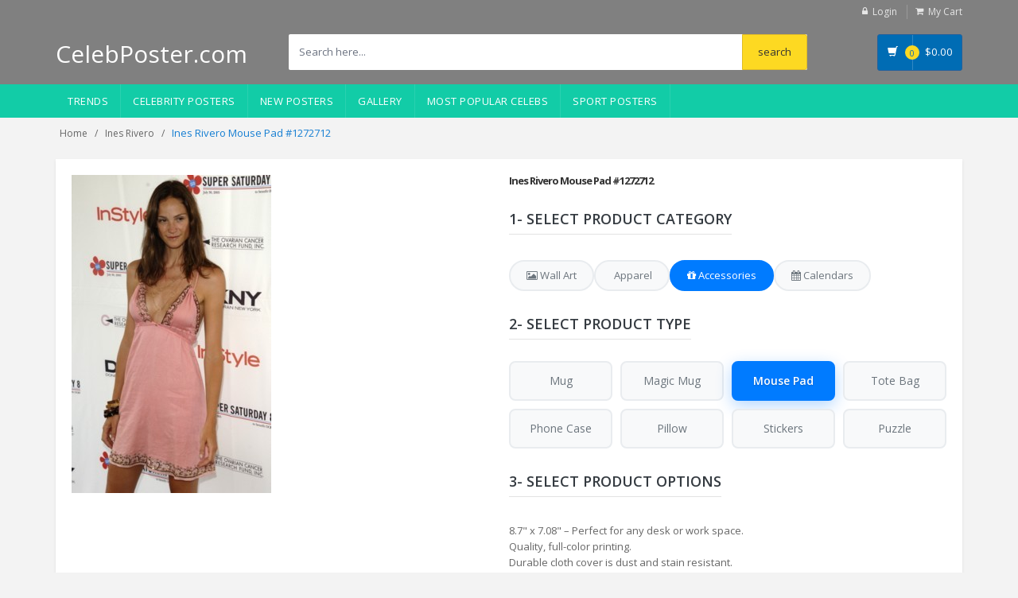

--- FILE ---
content_type: text/html; charset=UTF-8
request_url: https://celebposter.com/Ines-Rivero-mousepad_1272712.html
body_size: 10988
content:
<!DOCTYPE html>
<html lang="en" prefix="og: https://ogp.me/ns#">
<head>
<!-- Google tag (gtag.js) -->
<script async src="https://www.googletagmanager.com/gtag/js?id=G-PT37SH8RWP"></script>
<script>
  window.dataLayer = window.dataLayer || [];
  function gtag(){dataLayer.push(arguments);}
  gtag('js', new Date());

  gtag('config', 'G-PT37SH8RWP');
</script>    
<!-- Meta -->
<script src="https://code.jquery.com/jquery-3.6.3.min.js"></script>
<meta charset="utf-8">
<meta name="viewport" content="width=device-width, initial-scale=1.0, user-scalable=no">
<meta name="title" content="Ines Rivero mouse pad #1272712">
<meta name="keywords" content="Ines Rivero mouse pad, Ines Rivero mouse pads, Ines Rivero, celebrity posters, movie posters, music posters, tv show posters, famous people posters, autographed posters, signed posters, limited edition posters, vintage posters, pop culture posters, teen celebrity posters, actor posters, actress posters, singer posters, band posters, athlete posters, photo posters, printed posters, canvas posters, framed posters, birthday gifts, christmas gifts, home decor, dorm room decor, fan merch">
<meta name="description" content="Shop our selection of Ines Rivero mouse pads for the perfect collector's item.">
<meta name="robots" content="all">
<title>Ines Rivero Mouse Pad #1272712 - CelebPoster.com
</title>
<link rel="canonical" href="https://celebposter.com/Ines-Rivero-mousepad_1272712.html">

<!-- Open Graph / Facebook -->
<meta property="og:site_name" content="CelebPoster.com">
<meta property="og:locale" content="en_US">
<meta property="og:type" content="product">
<meta property="og:title" content="Ines Rivero Mousepad">
<meta property="og:description" content="Ines Rivero custom mousepad.">
<meta property="og:url" content="https://celebposter.com/Ines-Rivero-mousepad_1272712.html">
<meta property="og:image" content="https://celebposter.com/images/G132032_b.jpg">
<meta property="product:price:amount" content="19.95">
<meta property="product:price:currency" content="USD">
<meta property="product:availability" content="in stock">

<!-- Twitter Card -->
<meta name="twitter:card" content="summary_large_image">
<meta name="twitter:site" content="@celebposter">
<meta name="twitter:title" content="Ines Rivero Mousepad">
<meta name="twitter:image" content="https://celebposter.com/images/G132032_b.jpg">

   <script type="application/ld+json">
    {
      "@context": "https://schema.org",
      "@type": "BreadcrumbList",
      "itemListElement": [
        {
          "@type": "ListItem",
          "position": 1,
          "name": "Home",
          "item": "https://celebposter.com"
        },
        {
          "@type": "ListItem",
          "position": 2,
          "name": "Ines Rivero mouse pads",
          "item": "https://celebposter.com/Ines-Rivero"
        },
        {
          "@type": "ListItem",
          "position": 3,
          "name": "Ines Rivero mouse pad #1272712",
          "item": "https://celebposter.com/Ines-Rivero-mousepad_1272712.html"
        }
      ]
    }
    </script>
    <script type="application/ld+json">
        {
          "@context": "https://schema.org/",
          "@type": "Product",
          "name": "Ines Rivero mouse pad",
          "image": [
            "https://celebposter.com/thumbs/Ines-Rivero-poster_1272712_b.jpg"
           ],
          "description": "Ines Rivero mouse pad",
          "sku": "1272712",
          "mpn": "CP-MP1272712",
          "brand": {
            "@type": "Brand",
            "name": "CelebPoster"
          },
          "offers": {
            "@type": "Offer",
            "mpn": "mousepad-1272712",
            "url": "https://celebposter.com/Ines-Rivero-mousepad_1272712.html",
            "priceCurrency": "USD",
            "price": "11.95",
            "priceValidUntil": "2030-11-20",
            "itemCondition": "https://schema.org/NewCondition",
            "availability": "https://schema.org/InStock"
          }
        }
     </script>
<!-- Bootstrap Core CSS -->
<link rel="stylesheet" href="https://celebposter.com/frontend/assets/css/bootstrap.min.css">

<!-- Customizable CSS -->
<link rel="stylesheet" href="https://celebposter.com/frontend/assets/css/main.css">
<link rel="stylesheet" href="https://celebposter.com/css/app.css?v=1769772268">
<link rel="stylesheet" href="https://celebposter.com/frontend/assets/css/seo-optimized.css">

<link rel="stylesheet" href="https://celebposter.com/frontend/assets/css/blue.css">
<link rel="stylesheet" href="https://celebposter.com/frontend/assets/css/owl.carousel.css">
<link rel="stylesheet" href="https://celebposter.com/frontend/assets/css/owl.transitions.css">
<link rel="stylesheet" href="https://celebposter.com/frontend/assets/css/animate.min.css">
<link rel="stylesheet" href="https://celebposter.com/frontend/assets/css/rateit.css">
<link rel="stylesheet" href="https://celebposter.com/frontend/assets/css/bootstrap-select.min.css">

<!-- Icons/Glyphs -->
<link rel="stylesheet" href="https://celebposter.com/frontend/assets/css/font-awesome.css">

<link rel="apple-touch-icon" sizes="180x180" href="/apple-touch-icon.png">
<link rel="icon" type="image/png" sizes="32x32" href="/favicon-32x32.png">
<link rel="icon" type="image/png" sizes="16x16" href="/favicon-16x16.png">
<link rel="manifest" href="/site.webmanifest">

<!-- Fonts - Preconnect for better performance -->
<link rel="preconnect" href="https://fonts.googleapis.com">
<link rel="preconnect" href="https://fonts.gstatic.com" crossorigin>
<link href='https://fonts.googleapis.com/css?family=Roboto:300,400,500,700' rel='stylesheet' type='text/css'>
<link href='https://fonts.googleapis.com/css?family=Open+Sans:400,300,400italic,600,600italic,700,700italic,800' rel='stylesheet' type='text/css'>
<link href='https://fonts.googleapis.com/css?family=Montserrat:400,700' rel='stylesheet' type='text/css'>
<script src='https://cdnjs.cloudflare.com/ajax/libs/fabric.js/5.3.1/fabric.min.js'></script>
</head>
<body class="cnt-home">
<!-- ============================================== HEADER ============================================== -->
<header class="header-style-1"> 
  
  <!-- ============================================== TOP MENU ============================================== -->
            <div class="top-bar animate-dropdown hidden-xs">
    <div class="container">
      <div class="header-top-inner" >
        <div class="cnt-account">
          <ul class="list-unstyled">
              
                            <li><a href="https://celebposter.com/user/login"><i class="icon fa fa-lock"></i>Login</a></li>
                        <li><a href="/cart/view"><i class="icon fa fa-shopping-cart"></i>My Cart</a></li>
          </ul>
        </div>
        <!-- /.cnt-account -->
        <div class="clearfix"></div>
      </div>
      <!-- /.header-top-inner --> 
    </div>
    <!-- /.container --> 
  </div>
  <!-- /.header-top --> 
  <!-- ============================================== TOP MENU : END ============================================== -->
  <div class="main-header  hidden-xs">
    <div class="container">
      <div class="row">
        <div class="col-sm-4 col-md-3 logo-holder"> 
          <!-- ============================================================= LOGO ============================================================= -->
          <div class="logo" ><a href="/" style="color:#FFF; font-size: 30px;">CelebPoster.com</a></div>
          <!-- /.logo --> 
          <!-- ============================================================= LOGO : END ============================================================= --> 
        </div>
              
        <!-- /.logo-holder -->
        
        <div class="col-xs-12 col-sm-6 col-md-7 top-search-holder"> 
          <!-- /.contact-row --> 
          <!-- ============================================================= SEARCH AREA ============================================================= -->
          <div class="search-area">
              <form name="search" action="/s" method="get">
              <div class="control-group">
                                        <input name="search" class="search-field" placeholder="Search here..." />
                    
                <!--a class="search-button" href="/s" ></a--> 
                <input type="submit" name="submit" value="search" class="search-button">
              </div>
            </form>
          </div>
          <!-- /.search-area --> 
          <!-- ============================================================= SEARCH AREA : END ============================================================= --> </div>
        <!-- /.top-search-holder -->
        
        <div class="col-xs-2 col-sm-2 col-md-2 animate-dropdown top-cart-row hidden-xs"> 
          <!-- ============================================================= SHOPPING CART DROPDOWN ============================================================= -->
          
          <div class="dropdown dropdown-cart"> <a href="/cart/view" class="dropdown-toggle lnk-cart" >
            <div class="items-cart-inner">
              <div class="basket"> <i class="glyphicon glyphicon-shopping-cart"></i> </div>
              <div class="basket-item-count"><span class="count">0</span></div>
              <div class="total-price-basket"> <span class="lbl"></span> <span class="total-price"> <span class="sign">$</span><span class="value">0.00</span> </span> </div>
            </div>
            </a>
           
            <!-- /.dropdown-menu--> 
          </div>
          <!-- /.dropdown-cart --> 
          
          <!-- ============================================================= SHOPPING CART DROPDOWN : END============================================================= --> 
        </div>
        <!-- /.top-cart-row --> 
      </div>
      <!-- /.row --> 
      
    </div>
    <!-- /.container --> 
    
  </div>
  <!-- /.main-header --> 
    <div class="main-header visible-xs">
    <div class="container" >
      <div class="row">
       
          <div class="col-xs-1 col-sm-2 col-md-3 top-search-holder">
              <div class="logo" ><a href="/" ><img src="/favicon-32x32.png" style="margin-top: 15px; margin-left: -5px;" alt="logo"></a></div>
          </div>
        
        <div class="col-xs-8 col-sm-6 col-md-7 top-search-holder"> 
          <!-- /.contact-row --> 
          <!-- ============================================================= SEARCH AREA ============================================================= -->
          <div class="search-area" style="margin-left: 10px;">
              <form name="search" action="/s" method="get">
              <div class="control-group">
                                        <input name="search" class="search-field" placeholder="Search here..." />
                    
                <!--a class="search-button" href="/s" ></a--> 
                <input type="submit" name="submit" value="GO" class="search-button">
              </div>
            </form>
          </div>
          <!-- /.search-area --> 
          <!-- ============================================================= SEARCH AREA : END ============================================================= --> </div>
        <!-- /.top-search-holder -->
        <div class="col-xs-3 col-sm-3 col-md-2 animate-dropdown top-cart-row"> 
          <!-- ============================================================= SHOPPING CART DROPDOWN ============================================================= -->
                  <div class="dropdown dropdown-cart"> <a href="/cart/view" class="dropdown-toggle lnk-cart" >
                    <div class="items-cart-inner">
                        <div class="basket" style="border-right: none;"><i class="glyphicon glyphicon-shopping-cart"></i></div>
                      <div class="basket-item-count"><span class="count">0</span></div>
                    </div>
                    </a>

                    <!-- /.dropdown-menu--> 
                  </div>
                  <!-- /.dropdown-cart --> 
          
                 <!-- ============================================================= SHOPPING CART DROPDOWN : END============================================================= --> 
               </div>
        <div class="col-xs-2 col-sm-2 col-md-2 animate-dropdown top-cart-row hidden-xs"> 
          <!-- ============================================================= SHOPPING CART DROPDOWN ============================================================= -->
          
          <div class="dropdown dropdown-cart"> <a href="/cart/view" class="dropdown-toggle lnk-cart" >
            <div class="items-cart-inner">
              <div class="basket"> <i class="glyphicon glyphicon-shopping-cart"></i> </div>
              <div class="basket-item-count"><span class="count">0</span></div>
              <div class="total-price-basket"> <span class="lbl"></span> <span class="total-price"> <span class="sign">$</span><span class="value">0.00</span> </span> </div>
            </div>
            </a>
           
            <!-- /.dropdown-menu--> 
          </div>
          <!-- /.dropdown-cart --> 
          
          <!-- ============================================================= SHOPPING CART DROPDOWN : END============================================================= --> 
        </div>
        <!-- /.top-cart-row --> 
      </div>
      <!-- /.row --> 
      
    </div>
    <!-- /.container --> 
  </div>
  <!-- ============================================== NAVBAR ============================================== -->
  <div class="header-nav animate-dropdown">
    <div class="container">
      <div class="yamm navbar navbar-default" role="navigation">
        <div class="navbar-header">
       <button data-target="#mc-horizontal-menu-collapse" data-toggle="collapse" class="navbar-toggle collapsed" type="button"> 
       <span class="sr-only">Toggle navigation</span> <span class="icon-bar"></span> <span class="icon-bar"></span> <span class="icon-bar"></span> </button>
        </div>
        <div class="nav-bg-class">
          <div class="navbar-collapse collapse" id="mc-horizontal-menu-collapse">
            <div class="nav-outer">
              <ul class="nav navbar-nav">
                <!--li class="dropdownu"><a href="/events-posters"  data-hover="dropdown" class="dropdown-toggle">Events</a-->
                <li class="dropdownu"><a href="/trends"  data-hover="dropdown" class="dropdown-toggle">Trends</a>
                <li class="dropdownu"><a href="/celebrities/"  data-hover="dropdown" class="dropdown-toggle">Celebrity Posters</a>
                <!--li class="dropdownu"><a href="/sport-posters"  data-hover="dropdown" class="dropdown-toggle">Sport Posters</a-->
                <li class="dropdown"> <a href="/new-celebrity-posters" data-hover="dropdown" class="dropdown-toggle">New Posters</a></li>
                <li class="dropdown"> <a href="/products-gallery">Gallery</a></li>
                <li class="dropdown"> <a href="/most-popular-celebs">Most Popular Celebs</a></li>
                <li class="dropdown"> <a href="/sport">Sport Posters</a></li>
                <!--li class="dropdown"> <a href="/tags">Tags</a></li-->
                <!--li class="dropdown"> <a href="/popular-searches">Popular searches</a></li-->
              </ul>
              <!-- /.navbar-nav -->
              <div class="clearfix"></div>
            </div>
            <!-- /.nav-outer --> 
          </div>
          <!-- /.navbar-collapse --> 
          
        </div>
        <!-- /.nav-bg-class --> 
      </div>
      <!-- /.navbar-default --> 
    </div>
    <!-- /.container-class --> 
    
  </div>
  <!-- /.header-nav --> 
  <!-- ============================================== NAVBAR : END ============================================== --> 
  
</header>
<!-- ============================================== HEADER : END ============================================== -->

<!-- /#top-banner-and-menu --> 




<div class="breadcrumb">
	<div class="container">
		<div class="breadcrumb-inner">
			<ul class="list-inline list-unstyled">
				<li><a href="/">Home</a></li>
                                <li><a href="/Ines-Rivero">Ines&nbsp;Rivero</a></li>
				<li class='active'>Ines Rivero Mouse Pad #1272712</li>
			</ul>
		</div><!-- /.breadcrumb-inner -->
	</div><!-- /.container -->
</div><!-- /.breadcrumb -->
<div class="body-content outer-top-xs">
	<div class='container'>
		<div class='row single-product'>
			
			<div class='col-md-12'>
            <div class="detail-block">
		<div class="row  wow fadeInUp">
                
            <div class="col-xs-12 col-sm-6 col-md-6 gallery-holder">
                <div class="product-item-holder size-big single-product-gallery small-gallery">
                      <img src="https://celebposter.com/thumbs/Ines-Rivero-poster_1272712_b.jpg" class="img-fluid" alt="Ines Rivero Mouse Pad 1272712">
                </div><!-- /.single-product-gallery -->
            </div><!-- /.gallery-holder -->     			
					<div class='col-xs-12 col-sm-12 col-md-6 product-info-block'>
						<div class="product-info">
							<h2 class="name hidden-xs">Ines Rivero Mouse Pad #1272712</h2>
							
							<!-- Step 1: Select Product Category -->
							<div class="product-categories m-t-20">
								<div class="step-section step-header">
									<h3 class="section-title">1- SELECT PRODUCT CATEGORY</h3>
								</div>
								
								<!-- Category Tabs -->
								<div class="category-tabs">
									<div class="tab-nav">
										<button class="tab-button" data-tab="wall-art">
											<i class="fa fa-image"></i>
											<span>Wall Art</span>
										</button>
										<button class="tab-button" data-tab="apparel">
											<i class="fa fa-tshirt"></i>
											<span>Apparel</span>
										</button>
										<button class="tab-button active" data-tab="accessories">
											<i class="fa fa-gift"></i>
											<span>Accessories</span>
										</button>
										<button class="tab-button" data-tab="calendars">
											<i class="fa fa-calendar"></i>
											<span>Calendars</span>
										</button>
									</div>
									<div class="tab-content">
										<!-- Wall Art Tab -->
										<div class="tab-pane" id="wall-art-tab">
											<div class="step-section step-header">
												<h3 class="section-title">2- Select Product Type</h3>
											</div>
											<div class="subcategory-tiles">
												<div class="subcategory-tile" data-url="/Ines-Rivero-poster_1272712.html">
													<span>Poster</span>
												</div>
												<div class="subcategory-tile" data-url="/Ines-Rivero-canvas-poster_1272712.html">
													<span>Canvas</span>
												</div>
												<div class="subcategory-tile" data-url="/Ines-Rivero-wall-hanging-poster_1272712.html">
													<span>Poster with Hanger</span>
												</div>
												<div class="subcategory-tile" data-url="/Ines-Rivero-wooden-framed-poster_1272712.html">
													<span>Wooden Framed</span>
												</div>
												<div class="subcategory-tile" data-url="/Ines-Rivero-metal-framed-poster_1272712.html">
													<span>Metal Framed</span>
												</div>
												<div class="subcategory-tile" data-url="/Ines-Rivero-wood-print_1272712.html">
													<span>Wood Print</span>
												</div>
											</div>
										</div>
										
										<!-- Apparel Tab -->
										<div class="tab-pane" id="apparel-tab">
											<div class="step-section step-header">
												<h3 class="section-title">2- Select Product Type</h3>
											</div>
											<div class="subcategory-tiles">
												<div class="subcategory-tile" data-url="/Ines-Rivero-t-shirt_1272712.html">
													<span>T-Shirt</span>
												</div>
												<div class="subcategory-tile" data-url="/Ines-Rivero-longsleeve-tshirt_1272712.html">
													<span>Long Sleeve</span>
												</div>
												<div class="subcategory-tile" data-url="/Ines-Rivero-hoodie_1272712.html">
													<span>Hoodie</span>
												</div>
												<div class="subcategory-tile" data-url="/Ines-Rivero-sweatshirt_1272712.html">
													<span>Sweatshirt</span>
												</div>
												<div class="subcategory-tile" data-url="/Ines-Rivero-tank-top_1272712.html">
													<span>Tank Top</span>
												</div>
											</div>
										</div>
										
										<!-- Accessories Tab -->
										<div class="tab-pane active" id="accessories-tab">
											<div class="step-section step-header">
												<h3 class="section-title">2- Select Product Type</h3>
											</div>
											<div class="subcategory-tiles">
												<div class="subcategory-tile" data-url="/Ines-Rivero-mug_1272712.html">
													<span>Mug</span>
												</div>
												<div class="subcategory-tile" data-url="/Ines-Rivero-magic-mug_1272712.html">
													<span>Magic Mug</span>
												</div>
												<div class="subcategory-tile active" data-url="/Ines-Rivero-mousepad_1272712.html">
													<span>Mouse Pad</span>
												</div>
												<div class="subcategory-tile" data-url="/Ines-Rivero-tote-bag_1272712.html">
													<span>Tote Bag</span>
												</div>
												<div class="subcategory-tile" data-url="/Ines-Rivero-phone-case_1272712.html">
													<span>Phone Case</span>
												</div>
												<div class="subcategory-tile" data-url="/Ines-Rivero-pillow_1272712.html">
													<span>Pillow</span>
												</div>
												<div class="subcategory-tile" data-url="/Ines-Rivero-stickers_1272712.html">
													<span>Stickers</span>
												</div>
												<div class="subcategory-tile" data-url="/Ines-Rivero-puzzle_1272712.html">
													<span>Puzzle</span>
												</div>
											</div>
										</div>
										
										<!-- Calendars Tab -->
										<div class="tab-pane" id="calendars-tab">
											<div class="step-section step-header">
												<h3 class="section-title">2- Select Product Type</h3>
											</div>
											<div class="subcategory-tiles">
												<div class="subcategory-tile" data-url="/Ines-Rivero-calendar_1272712.html">
													<span>Wall Calendar (Single Image)</span>
												</div>
												<div class="subcategory-tile" data-url="/Ines-Rivero-wall-calendar_1272712.html">
													<span>Wall Calendar (12 Months)</span>
												</div>
											</div>
										</div>
									</div>
								</div>
							</div>

							<!-- Step 3: Product Options -->
							<div class="product-options m-t-20" id="product-options-section">
								<!-- Header with white background -->
								<div class="step-section step-header">
									<h3 class="section-title">3- SELECT PRODUCT OPTIONS</h3>
								</div>

								<!-- Content area -->
								<div class="product-options-content">
									<form action="/cart/data/store/1272712" method="post">
										<input type="hidden" name="_token" value="pKGGdXWQo1L4SGpEtxAqMtbQrO8MEntDCWN9f4bA">										
										<!-- Product description -->
										<div class="description-container m-t-20">
											<div class="form-row">    
												<ul>
													<li>8.7" x 7.08" – Perfect for any desk or work space.</li>
													<li>Quality, full-color printing.</li>
													<li>Durable cloth cover is dust and stain resistant.</li>
													<li>Non-slip backing.</li>
												</ul>
											</div>    
										</div><!-- /.description-container -->

										<!-- Price display -->
										<div class="price-display">
											<span class="price" id="price">$11.95</span> 
										</div>

										<!-- Hidden inputs -->
										<input type="hidden" name="product_id" value="1272712">
										<input type="hidden" name="qty" value="1">
										<input type="hidden" name="media" value="mousepad">
										<input type="hidden" name="size" value="8.7x7.08-inch">
										<input type="hidden" name="price" value="11.95"> 
										<input type="hidden" name="product_name" value="Ines Rivero">
										<input type="hidden" name="product_name_in_url" value="Ines-Rivero">
										<input type="hidden" name="product_type" value="mousepad">

										<!-- Add to Cart button -->
										<div class="cart-button-container">
											<input class="btn btn-primary cart-btn" type="submit" name="submit" id="add_for_print" value="Add to Cart">
										</div>
									</form>

									<!-- Add to Favorites -->
									<form action="/user/favorite/add" method="post" class="favorites-form">
										<input type="hidden" name="_token" value="pKGGdXWQo1L4SGpEtxAqMtbQrO8MEntDCWN9f4bA">										<input type="hidden" name="product_url" value="/Ines-Rivero-mousepad_1272712.html">
										<input type="hidden" name="product_name" value="Ines Rivero Poster 1272712">
										<input type="hidden" name="product_image_url" value="https://celebposter.com/thumbs/Ines-Rivero-poster_1272712_b.jpg">
										<button class="btn-favorite" type="submit" name="submit">
											<i class="fa fa-heart"></i>
											<span>Add to Favorites</span>
										</button>
									</form>
								</div>
							</div>	
						</div><!-- /.product-info -->
					</div><!-- /.col-sm-7 -->
				</div><!-- /.row -->
                </div>
				<!-- ============================================== UPSELL PRODUCTS ============================================== -->
<section class="section featured-product wow fadeInUp">
	<h3 class="section-title">related mouse pads</h3>
	<div class="owl-carousel home-owl-carousel upsell-product custom-carousel owl-theme outer-top-xs">
	    	
		  	    	
		<div class="item item-carousel">
			<div class="products">
				
	<div class="product">		
		<div class="product-image">
			<div class="image">
				<a href="/ines-rivero-mousepad_4109028.html"><img  src="https://celebposter.com/thumbs/ines-rivero-poster_4109028_b.jpg" alt="Ines Rivero mouse pad"></a>
			</div><!-- /.image -->			
		</div><!-- /.product-image -->
					
			</div><!-- /.product -->
      
			</div><!-- /.products -->
		</div><!-- /.item -->
            	    	
		<div class="item item-carousel">
			<div class="products">
				
	<div class="product">		
		<div class="product-image">
			<div class="image">
				<a href="/ines-rivero-mousepad_4109027.html"><img  src="https://celebposter.com/thumbs/ines-rivero-poster_4109027_b.jpg" alt="Ines Rivero mouse pad"></a>
			</div><!-- /.image -->			
		</div><!-- /.product-image -->
					
			</div><!-- /.product -->
      
			</div><!-- /.products -->
		</div><!-- /.item -->
            	    	
		<div class="item item-carousel">
			<div class="products">
				
	<div class="product">		
		<div class="product-image">
			<div class="image">
				<a href="/ines-rivero-mousepad_4109026.html"><img  src="https://celebposter.com/thumbs/ines-rivero-poster_4109026_b.jpg" alt="Ines Rivero mouse pad"></a>
			</div><!-- /.image -->			
		</div><!-- /.product-image -->
					
			</div><!-- /.product -->
      
			</div><!-- /.products -->
		</div><!-- /.item -->
            	    	
		<div class="item item-carousel">
			<div class="products">
				
	<div class="product">		
		<div class="product-image">
			<div class="image">
				<a href="/ines-rivero-mousepad_4109025.html"><img  src="https://celebposter.com/thumbs/ines-rivero-poster_4109025_b.jpg" alt="Ines Rivero mouse pad"></a>
			</div><!-- /.image -->			
		</div><!-- /.product-image -->
					
			</div><!-- /.product -->
      
			</div><!-- /.products -->
		</div><!-- /.item -->
            	    	
		<div class="item item-carousel">
			<div class="products">
				
	<div class="product">		
		<div class="product-image">
			<div class="image">
				<a href="/ines-rivero-mousepad_4109024.html"><img  src="https://celebposter.com/thumbs/ines-rivero-poster_4109024_b.jpg" alt="Ines Rivero mouse pad"></a>
			</div><!-- /.image -->			
		</div><!-- /.product-image -->
					
			</div><!-- /.product -->
      
			</div><!-- /.products -->
		</div><!-- /.item -->
            			</div><!-- /.home-owl-carousel -->
</section><!-- /.section -->
<!-- ============================================== UPSELL PRODUCTS : END ============================================== -->
			
			</div><!-- /.col -->
			<div class="clearfix"></div>
		</div><!-- /.row -->

<!-- FAQ Section for Mousepad -->
<section style="background: #f8f9fa; padding: 40px 20px; margin: 30px 0; border-radius: 8px;">
    <div style="max-width: 900px; margin: 0 auto;">
        <h2 style="text-align: center; color: #2c3e50; margin-bottom: 30px; font-size: 28px; font-weight: 700;">Frequently Asked Questions about Mouse Pads</h2>
        
        <div style="display: grid; gap: 15px;">
            
            <!-- FAQ Item 1 -->
            <div class="faq-item" style="background: white; padding: 20px; margin-bottom: 15px; border-radius: 5px; box-shadow: 0 2px 4px rgba(0,0,0,0.05);">
                <h3 style="font-size: 18px; color: #34495e; margin-bottom: 10px; font-weight: 600;">🖱️ What materials are mouse pads made from?</h3>
                <p style="color: #555; line-height: 1.6; margin: 0;">Our mouse pads are crafted from high-quality materials including durable rubber base for stability, smooth polyester top surface for optimal mouse tracking, and some models feature gel wrist rests for added comfort. All materials are selected to provide long-lasting performance and excellent printing quality.</p>
            </div>
            
            <!-- FAQ Item 2 -->
            <div class="faq-item" style="background: white; padding: 20px; margin-bottom: 15px; border-radius: 5px; box-shadow: 0 2px 4px rgba(0,0,0,0.05);">
                <h3 style="font-size: 18px; color: #34495e; margin-bottom: 10px; font-weight: 600;">🎨 How is my design printed on the mouse pad?</h3>
                <p style="color: #555; line-height: 1.6; margin: 0;">We use professional dye-sublimation printing technology that creates vibrant, full-color images permanently infused into the fabric. This advanced technique ensures your photos and designs appear in stunning detail with rich, accurate colors that won't fade, peel, or wear away over time.</p>
            </div>
            
            <!-- FAQ Item 3 -->
            <div class="faq-item" style="background: white; padding: 20px; margin-bottom: 15px; border-radius: 5px; box-shadow: 0 2px 4px rgba(0,0,0,0.05);">
                <h3 style="font-size: 18px; color: #34495e; margin-bottom: 10px; font-weight: 600;">📏 What size are the mouse pads?</h3>
                <p style="color: #555; line-height: 1.6; margin: 0;">Our standard photo mouse pads measure approximately 9.25" x 7.75" (23.5 cm x 19.7 cm), providing ample space for comfortable mouse movement while fitting perfectly on most desks. This size is ideal for both gaming and office use, offering a great balance of functionality and portability.</p>
            </div>
            
            <!-- FAQ Item 4 -->
            <div class="faq-item" style="background: white; padding: 20px; margin-bottom: 15px; border-radius: 5px; box-shadow: 0 2px 4px rgba(0,0,0,0.05);">
                <h3 style="font-size: 18px; color: #34495e; margin-bottom: 10px; font-weight: 600;">🧼 How do I clean my mouse pad?</h3>
                <p style="color: #555; line-height: 1.6; margin: 0;">For best results, gently wipe the surface with a slightly damp cloth and mild soap. Allow it to air dry completely before use. Avoid machine washing, harsh chemicals, or abrasive cleaners that could damage the print or material. Regular light cleaning will keep your mouse pad looking fresh.</p>
            </div>
            
            <!-- FAQ Item 5 -->
            <div class="faq-item" style="background: white; padding: 20px; margin-bottom: 15px; border-radius: 5px; box-shadow: 0 2px 4px rgba(0,0,0,0.05);">
                <h3 style="font-size: 18px; color: #34495e; margin-bottom: 10px; font-weight: 600;">💼 Are mouse pads good for promotional products or gifts?</h3>
                <p style="color: #555; line-height: 1.6; margin: 0;">Absolutely! Custom mouse pads make excellent promotional products and gifts because they're practical, widely used, and provide consistent brand visibility on desks and workspaces. They're perfect for corporate giveaways, employee gifts, or personalized presents featuring favorite photos, making them both functional and memorable.</p>
            </div>
            
            <!-- FAQ Item 6 -->
            <div class="faq-item" style="background: white; padding: 20px; margin-bottom: 15px; border-radius: 5px; box-shadow: 0 2px 4px rgba(0,0,0,0.05);">
                <h3 style="font-size: 18px; color: #34495e; margin-bottom: 10px; font-weight: 600;">🖥️ Will my mouse work properly on the surface?</h3>
                <p style="color: #555; line-height: 1.6; margin: 0;">Yes! Our mouse pads feature a smooth, specially designed surface that provides excellent tracking for all types of mice – optical, laser, and ball-based. The anti-slip rubber backing keeps the pad firmly in place during use, ensuring precise mouse control and comfortable operation.</p>
            </div>
            
            <!-- FAQ Item 7 -->
            <div class="faq-item" style="background: white; padding: 20px; margin-bottom: 15px; border-radius: 5px; box-shadow: 0 2px 4px rgba(0,0,0,0.05);">
                <h3 style="font-size: 18px; color: #34495e; margin-bottom: 10px; font-weight: 600;">🚚 What is the production and shipping time?</h3>
                <p style="color: #555; line-height: 1.6; margin: 0;">Mouse pads are produced on-demand, typically within 2-5 business days. Standard shipping takes an additional 5-7 business days within the US. International shipping times vary by destination (10-21 business days). Each mouse pad is custom-printed specifically for your order to ensure the highest quality.</p>
            </div>
            
            <!-- FAQ Item 8 -->
            <div class="faq-item" style="background: white; padding: 20px; margin-bottom: 15px; border-radius: 5px; box-shadow: 0 2px 4px rgba(0,0,0,0.05);">
                <h3 style="font-size: 18px; color: #34495e; margin-bottom: 10px; font-weight: 600;">↩️ What is your return policy for mouse pads?</h3>
                <p style="color: #555; line-height: 1.6; margin: 0;">We guarantee exchange or return if you received a defective or damaged product due to our fault or during transportation. Please contact us with photos of the damaged item within 7 days of delivery to arrange a replacement or refund. Since each mouse pad is custom-printed to order, we cannot accept returns based on personal preference.</p>
            </div>
            
        </div>
    </div>
</section>

<!-- Schema.org JSON-LD for FAQ -->
<script type="application/ld+json">
{
  "@context": "https://schema.org",
  "@type": "FAQPage",
  "mainEntity": [
    {
      "@type": "Question",
      "name": "What materials are mouse pads made from?",
      "acceptedAnswer": {
        "@type": "Answer",
        "text": "Our mouse pads are crafted from high-quality materials including durable rubber base for stability, smooth polyester top surface for optimal mouse tracking, and some models feature gel wrist rests for added comfort."
      }
    },
    {
      "@type": "Question",
      "name": "How is my design printed on the mouse pad?",
      "acceptedAnswer": {
        "@type": "Answer",
        "text": "We use professional dye-sublimation printing technology that creates vibrant, full-color images permanently infused into the fabric. This ensures your photos and designs appear in stunning detail with rich colors that won't fade or peel."
      }
    },
    {
      "@type": "Question",
      "name": "What size are the mouse pads?",
      "acceptedAnswer": {
        "@type": "Answer",
        "text": "Our standard photo mouse pads measure approximately 9.25 x 7.75 inches (23.5 cm x 19.7 cm), providing ample space for comfortable mouse movement while fitting perfectly on most desks."
      }
    },
    {
      "@type": "Question",
      "name": "How do I clean my mouse pad?",
      "acceptedAnswer": {
        "@type": "Answer",
        "text": "For best results, gently wipe the surface with a slightly damp cloth and mild soap. Allow it to air dry completely before use. Avoid machine washing or harsh chemicals."
      }
    },
    {
      "@type": "Question",
      "name": "Are mouse pads good for promotional products or gifts?",
      "acceptedAnswer": {
        "@type": "Answer",
        "text": "Absolutely! Custom mouse pads make excellent promotional products and gifts because they're practical, widely used, and provide consistent brand visibility on desks and workspaces."
      }
    },
    {
      "@type": "Question",
      "name": "Will my mouse work properly on the surface?",
      "acceptedAnswer": {
        "@type": "Answer",
        "text": "Yes! Our mouse pads feature a smooth, specially designed surface that provides excellent tracking for all types of mice – optical, laser, and ball-based. The anti-slip rubber backing keeps the pad firmly in place."
      }
    },
    {
      "@type": "Question",
      "name": "What is the production and shipping time?",
      "acceptedAnswer": {
        "@type": "Answer",
        "text": "Mouse pads are produced on-demand, typically within 2-5 business days. Standard shipping takes an additional 5-7 business days within the US. International shipping times vary by destination."
      }
    },
    {
      "@type": "Question",
      "name": "What is your return policy for mouse pads?",
      "acceptedAnswer": {
        "@type": "Answer",
        "text": "We guarantee exchange or return if you received a defective or damaged product due to our fault or during transportation. Please contact us with photos of the damaged item within 7 days of delivery."
      }
    }
  ]
}
</script>


</div>
</div>    
<script>
gtag('event', 'view_item', {
    currency: "USD",
    value: 11.95,
    items: [
              item_id: "1272712",
              item_name: "Ines Rivero",
              item_category: "Mouse Pad",
     ]
});
</script>

<script>
$(document).ready(function() {
    console.log('Mousepad JavaScript loaded successfully');
    
    // Initialize with Accessories active and Mouse Pad selected
    console.log('Initializing mousepad tabs...');
    $('.tab-button[data-tab="accessories"]').addClass('active');
    $('#accessories-tab').addClass('active');
    
    // Show the accessories tab pane initially
    $('#accessories-tab').show();
    
    // Hide all other tab panes initially
    $('.tab-pane:not(#accessories-tab)').hide();
    
    // Show product options section for Accessories by default
    $('#product-options-section').show();
    
    // Activate Mouse Pad tile for Accessories category by default
    $('#accessories-tab .subcategory-tile[data-url*="-mousepad_"]').addClass('active');
    
    console.log('Accessories tab should be visible now with Mouse Pad tile active and product options visible');
    
    // Handle tab button clicks
    $('.tab-button').click(function() {
        var tabName = $(this).data('tab');
        console.log('Tab clicked:', tabName);
        
        // Remove active class from all tab buttons
        $('.tab-button').removeClass('active');
        
        // Hide all tab panes
        $('.tab-pane').hide();
        
        // Add active class to clicked tab button
        $(this).addClass('active');
        
        // Show corresponding tab pane
        $('#' + tabName + '-tab').show();
        console.log('Showing tab:', tabName);
        
        // Reset all subcategory tiles to inactive
        $('.subcategory-tile').removeClass('active');
        
        // Show/hide product options section based on category
        if (tabName === 'accessories') {
            // Show product options for Accessories
            $('#product-options-section').show();
            // Activate Mouse Pad tile for Accessories category
            $('#' + tabName + '-tab .subcategory-tile[data-url*="-mousepad_"]').addClass('active');
        } else {
            // Hide product options for other categories
            $('#product-options-section').hide();
        }
        // For other categories, no tile is active by default
    });
    
    // Handle subcategory tile clicks
    $('.subcategory-tile').click(function(e) {
        e.preventDefault();
        
        // Remove active class from all subcategory tiles
        $('.subcategory-tile').removeClass('active');
        
        // Add active class to clicked tile
        $(this).addClass('active');
        
        var url = $(this).data('url');
        
        // Add loading effect
        $(this).css('opacity', '0.7');
        
        // Navigate to the product page
        window.location.href = url;
    });
    
    // Add hover effects for better UX
    $('.tab-button').hover(
        function() {
            $(this).find('i').css('transform', 'scale(1.1)');
        },
        function() {
            $(this).find('i').css('transform', 'scale(1)');
        }
    );
    
    $('.subcategory-tile').hover(
        function() {
            $(this).css('transform', 'translateY(-3px) scale(1.02)');
        },
        function() {
            if (!$(this).hasClass('active')) {
                $(this).css('transform', 'translateY(0) scale(1)');
            }
        }
    );
});
</script>    
<!-- ============================================================= FOOTER ============================================================= -->
<footer id="footer" class="footer color-bg">
  <div class="footer-bottom">
    <div class="container">
      <div class="row">
        <div class="col-xs-12 col-sm-6 col-md-3">
          <div class="module-heading">
            <h4 class="module-title">Customer Service</h4>
          </div>
          <!-- /.module-heading -->
          
          <div class="module-body">
            <ul class='list-unstyled'>
              <li class="first"><a href="/dashboard" title="My Account">My Account</a></li>
              <li><a href="/user/orders" title="">Order History</a></li>
              <li class="dropdown"> <a href="/custom-product">Custom Product</a></li>
            </ul>
          </div>
          <!-- /.module-body --> 
        </div>
        <!-- /.col -->
        <div class="col-xs-12 col-sm-6 col-md-3">
          <div class="module-heading">
            <h4 class="module-title">Why Choose Us</h4>
          </div>
          <!-- /.module-heading -->
          
          <div class="module-body">
            <ul class='list-unstyled'>
              <li class="first"><a href="/faq" title="FAQ">FAQ</a></li>
              <li><a href="/photographers" title="Photographers">Photographers</a></li>
              <li><a href="/privacy-policy" title="Privacy Policy">Privacy Policy</a></li>
              <li><a href="/copyright" title="Copyright">Copyright</a></li>
              <li class="last"><a href="/contact-us" title="Contact Us">Contact Us</a></li>
            </ul>
          </div>
          <!-- /.module-body --> 
        </div>
      </div>
    </div>
  </div>
  <div class="copyright-bar">
    <div class="container">
      <div class="col-xs-12 col-sm-6 no-padding social">
        <ul class="link">
        </ul>
      </div>
      <div class="col-xs-12 col-sm-6 no-padding">
        <div class="clearfix payment-methods">
          <ul>
            <li><img src="https://celebposter.com/frontend/assets/images/payments/1.png" alt=""></li>
            <li><img src="https://celebposter.com/frontend/assets/images/payments/2.png" alt=""></li>
            <li><img src="https://celebposter.com/frontend/assets/images/payments/3.png" alt=""></li>
            <li><img src="https://celebposter.com/frontend/assets/images/payments/4.png" alt=""></li>
            <li><img src="https://celebposter.com/frontend/assets/images/payments/5.png" alt=""></li>
          </ul>
        </div>
        <!-- /.payment-methods --> 
      </div>
    </div>
  </div>
</footer><!-- ============================================================= FOOTER : END============================================================= --> 

<!-- For demo purposes – can be removed on production --> 

<!-- For demo purposes – can be removed on production : End --> 

<!-- JavaScripts placed at the end of the document so the pages load faster --> 

<script src="https://celebposter.com/frontend/assets/js/jquery-1.11.1.min.js"></script> 
<script src="https://celebposter.com/frontend/assets/js/bootstrap.min.js"></script> 
<script src="https://celebposter.com/frontend/assets/js/bootstrap-hover-dropdown.min.js"></script> 
<script src="https://celebposter.com/frontend/assets/js/owl.carousel.min.js"></script> 
<script src="https://celebposter.com/frontend/assets/js/echo.min.js"></script> 
<script src="https://celebposter.com/frontend/assets/js/jquery.easing-1.3.min.js"></script> 
<script src="https://celebposter.com/frontend/assets/js/bootstrap-slider.min.js"></script> 
<script src="https://celebposter.com/frontend/assets/js/jquery.rateit.min.js"></script> 
<script src="https://celebposter.com/frontend/assets/js/lightbox.min.js"></script> 
<script src="https://celebposter.com/frontend/assets/js/bootstrap-select.min.js"></script> 
<script src="https://celebposter.com/frontend/assets/js/wow.min.js"></script> 
<script src="https://celebposter.com/frontend/assets/js/scripts.js"></script>



<script>
    // Start Add To Cart Product 
    function addToCart(){
       // var product_name = $('#pname').text();
        var id = $('#product_id').val();
       // var color = $('#color option:selected').text();
      //  var size = $('#size option:selected').text();
        var quantity = $('#qty').val();
        $.ajax({
            type: "POST",
            dataType: 'json',
            data:{
                quantity:quantity
            },
            url: "/cart/data/store/"+id,
            success:function(data){
                console.log(data)
            }
        })

    }
  
// End Add To Cart Product 


 function miniCart(){
        $.ajax({
            type: 'GET',
            url: '/cart/mini/add',
            dataType:'json',
            success:function(response){
                console.log(responce)
        });
               
           
        })

     }
</script>


<!-- SEO: Sticky H1 on Mobile -->
<script>
if (window.innerWidth < 768) {
    var productTitle = document.getElementById('product-main-title');
    if (productTitle) {
        var titleOffset = productTitle.offsetTop;
        var scrollThreshold = titleOffset + 100;

        window.addEventListener('scroll', function() {
            if (window.pageYOffset > scrollThreshold) {
                productTitle.classList.add('is-sticky');
            } else {
                productTitle.classList.remove('is-sticky');
            }
        });
    }
}
</script>

</body>
</html>